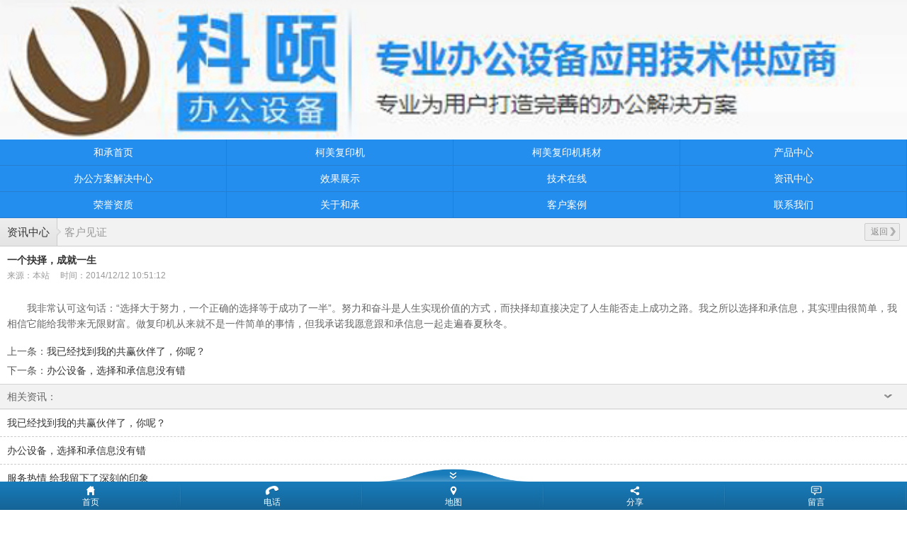

--- FILE ---
content_type: text/html; charset=utf-8
request_url: http://m.fyjkm.com/news_view_25_152.html
body_size: 7921
content:

<!DOCTYPE html PUBLIC "-//W3C//DTD XHTML 1.0 Transitional//EN" "http://www.w3.org/TR/xhtml1/DTD/xhtml1-transitional.dtd">
<html xmlns="http://www.w3.org/1999/xhtml">
<head>
<meta http-equiv="Content-Type" content="text/html; charset=utf-8" />
<meta name="viewport" content="width=device-width,user-scalable=no">
<meta name="description" content='柯尼卡美能达复印机官网，专业提供柯尼卡美能达复印机销售与柯尼卡美能达复印机维修服务以及耗材批发，主营：柯尼卡美能达复印机、柯尼卡美能达耗材、美能达复印机配件等，免费热线：13430272705 我非常认可这句话：“选择大于努力，一个正确的选择等于成功了一半”。努力和奋斗是人生实现价值的方式，而抉择却直接决定了人生能否走上成功之路。我之所以选择和承信息，其实理由很简单，我相信它能给我带来无限财富。做复印机从来就不是一件简单的事情，但我承诺我愿意跟和承信息一起走遍春夏秋冬。  ' />
<meta name="keywords" content='柯尼卡美能达复印机,柯尼卡美能达官网,柯美耗材,柯尼卡美能达耗材,,柯尼卡美能达耗材批发,柯尼卡美能达硒鼓,柯尼卡美能达定影器,美能达转印带   ' />
<title>  一个抉择，成就一生  客户见证 资讯中心 柯尼卡美能达复印机耗材配件 碳粉 套鼓 转印 定影 技术在线指导-和承官网</title>    
<link rel="canonical" href="http://www.fyjkm.com/news_view_25_152.html" /><link rel="shortcut icon" href="/ufile/31143/favicon20250529031110.ico" />
<link rel="bookmark" href="/ufile/31143/favicon20250529031110.ico" />

<link href="/mfile/tz/model.css" rel="stylesheet" type="text/css" />
<style id="css" type="text/css" rel="stylesheet">	


.box5007_1 a{ text-decoration:none;}
/*新面包屑*/
.box5007_1 .t-nav-bc2 {height:39px;background-color:#f2f2f2;border-bottom:1px solid #ccc; display:block;}
.box5007_1 .t-nav-bc2 .fontSize *{font-size:15px;}
.box5007_1 .t-nav-bc2 ul {list-style:none;}
.box5007_1 .t-nav-bc2 li {float:left;line-height:39px;}
.box5007_1 .t-nav-bc2 li a{color:#333;padding:10px;}
.box5007_1 .t-nav-bc2 li a.text{color:#999; }
.box5007_1 .t-nav-bc2 .text{padding-left:5px;}
.box5007_1 .t-nav-bc2 .bt {
	filter:progid:DXImageTransform.Microsoft.gradient(startcolorstr='#eeeeee',endcolorstr='#e4e4e4',gradientType=0);
    -ms-filter:progid:DXImageTransform.Microsoft.gradient(startcolorstr='#eeeeee',endcolorstr='#e4e4e4',gradientType=0);
    background:-o-linear-gradient(top, #eeeeee, #e4e4e4);
    background:-moz-linear-gradient(top, #eeeeee, #e4e4e4);
    background:-webkit-gradient(linear, 0 0, 0 100%, from(#eeeeee), to(#e4e4e4) );background-color:#e4e4e4;}
.box5007_1 .t-nav-bc2 .bg{ background-image:url(/iFile/5005/jiantou.png); background-repeat:no-repeat; background-size:6px 39px;width:6px;}
.box5007_1 .t-nav-bc2 .return{background-color:#ededed;border:1px solid #ccc; width:40px; height:23px; line-height:23px; display:block; float:right; padding:0 0 0 8px; margin:7px 10px 0 0; border-radius:2px; position:relative; color:#8a8a8a; font-size:12px;}
.box5007_1 .t-nav-bc2 .r-ico{ position:absolute; background-image:url(/ifile/5007/in.png); background-repeat:no-repeat; background-size:8px 12px; width:8px; height:12px; display:block; right:5px; top:5px;}
.box5007_1 .t-nav-bc2 .cla{background-color:#ededed;border:1px solid #ccc; width:55px; height:23px; line-height:23px; display:block; float:right; padding:0 0 0 25px; margin:7px 10px 0 0; border-radius:2px; position:relative; color:#8a8a8a; font-size:12px;}
.box5007_1 .t-nav-bc2 .cla-ico{ position:absolute; background:url(/ifile/5007/info.png) left bottom no-repeat; width:13px; height:10px; display:block; left:8px; top:7px;}

/*招聘详细*/
.box5007_1 .Jobtxt,.Jobsubmit{ padding:20px 10px; background-color:#fff;}
.box5007_1 .Jobtxt li{ padding-bottom:13px;}
.box5007_1 .Jobtxt li:last-child{padding-bottom:0 !important;}
.box5007_1 .Jobpost{ padding:15px 10px 10px 10px;}
.box5007_1 .Jobpost .txt{ line-height:22px; margin-bottom:15px;}
.box5007_1 .Jobpost .submit{width:150px; height:35px; line-height:35px; text-align:center;border:1px solid #ccc;border-radius:2px;
filter:progid:DXImageTransform.Microsoft.gradient(startcolorstr='#f4f4f4',endcolorstr='#eaeaea',gradientType=0);
-ms-filter:progid:DXImageTransform.Microsoft.gradient(startcolorstr='#f4f4f4',endcolorstr='#eaeaea',gradientType=0);
background:-o-linear-gradient(top, #eee, #e4e4e4);background:-moz-linear-gradient(top, #eee, #e4e4e4);background:-webkit-gradient(linear, 0 0%, 0 100%, from(#eee),to(#e4e4e4));background-color:#c1c1c1;}

.box5007_1 .Jobsubmit .input {height:30px;border-radius:4px;border:1px solid #d5d5d5;-webkit-box-shadow:0px 1px 0px 0px #d5d5d5 inset;-moz-box-shadow:0px 1px 0px 0px #d5d5d5 inset;box-shadow:0px 1px 0px 0px #d5d5d5 inset;
background-color:#fff; margin-bottom:15px;}
.box5007_1 .Jobsubmit .textarea {height:100px; padding:10px;border-radius:4px;border:1px solid #d5d5d5;-webkit-box-shadow:0px 1px 0px 0px #d5d5d5 inset;-moz-box-shadow:0px 1px 0px 0px #d5d5d5 inset;box-shadow:0px 1px 0px 0px #d5d5d5 inset;background-color:#fff;margin-bottom:15px;}
.box5007_1 .Jobsubmit .textarea textarea{border:none;margin:2px;width:99%; height:100px; line-height:18px;}
.box5007_1 .Jobsubmit .input .file{height:28px;width:80px; line-height:28px; text-align:center;filter:progid:DXImageTransform.Microsoft.gradient(startcolorstr='#f7f6f6',endcolorstr='#d7d6d6',gradientType=0);-ms-filter:progid:DXImageTransform.Microsoft.gradient(startcolorstr='#f7f6f6',endcolorstr='#d7d6d6',gradientType=0); background:-o-linear-gradient(top, #f7f6f6, #d7d6d6);background:-moz-linear-gradient(top, #f7f6f6, #d7d6d6);background:-webkit-gradient(linear, 0 0, 0 100%, from(#f7f6f6), to(#d7d6d6) );border:solid 1px #E0E0E0;border-radius:0 4px 4px 0;}
.box5007_1 .Jobsubmit .submit{width:150px; height:35px; line-height:35px; text-align:center;border:1px solid #ccc;border-radius:2px;
filter:progid:DXImageTransform.Microsoft.gradient(startcolorstr='#f4f4f4',endcolorstr='#eaeaea',gradientType=0);
-ms-filter:progid:DXImageTransform.Microsoft.gradient(startcolorstr='#f4f4f4',endcolorstr='#eaeaea',gradientType=0);
background:-o-linear-gradient(top, #eee, #e4e4e4);background:-moz-linear-gradient(top, #eee, #e4e4e4);background:-webkit-gradient(linear, 0 0%, 0 100%, from(#eee),to(#e4e4e4));background-color:#c1c1c1;}

/*资坛相关*/
.box5007_1 .other{ background-color:#fff; padding-bottom:10px;}
.box5007_1 .other .title{background-color:#f2f2f2;padding:10px;border-bottom:1px solid #ccc; }
.box5007_1 .other .inf li{padding:8px 10px;line-height:22px;border-bottom:1px dashed #ccc;color:#666;position:relative;word-wrap:break-word; word-break:break-all;}
.box5007_1 .other .inf li:last-child{border-bottom:none;}
.box5007_1 .other .bt{border-top:1px solid #d3d3d3;}
.box5007_1 .other .otherTagTitle{line-height:14px;}
.box5007_1 .asw-arrow{position:relative;}
.box5007_1 .asw-arrow .arrow{position:absolute;bottom:-1px;left:20px;width:11px;height:7px;background: url(/iFile/5007/info.png) -107px top no-repeat;}
.box5007_1 .asw-arrow .arrow-down{float:right;width:12px;height:7px;margin-right:10px;background:url(/iFile/5007/info.png) -60px top no-repeat;margin-top:-10px;}
.box5007_1 .asw-arrow .arrow-up{float:right;width:12px;height:7px;margin-right:10px; background: url(/iFile/5007/info.png) -81px top no-repeat;margin-top:-10px;}

.box5008_1 .newsTitle {font-weight: 700; line-height: 14px; margin: 12px 10px 0; word-break: break-all; word-wrap: break-word;}
.box5008_1 .newsDate{font-size:12px; line-height: 10px; margin: 10px 10px 0;}
.box5008_1 .newsDate span {    margin-right: 15px;}
.box5008_1 .newsContentInfo{ line-height: 22px; margin: 8px 10px 0; word-break: break-all; padding-bottom:10px; word-wrap:  break-word; overflow:hidden;}

/*资坛相关*/
.box5008_1 .other{ background-color:#fff; padding-bottom:10px;}
.box5008_1 .other .title{background-color:#f2f2f2;padding:10px;border-bottom:1px solid #ccc; }
.box5008_1 .other .inf li{padding:8px 10px;line-height:22px;border-bottom:1px dashed #ccc;color:#666;position:relative;word- wrap:break-word; word-break:break-all;}
.box5008_1 .other .inf li:last-child{border-bottom:none;}
.box5008_1 .other .bt{border-top:1px solid #d3d3d3;}
.box5008_1 .other .otherTagTitle{line-height:14px;}
.box5008_1 .asw-arrow{position:relative;}
.box5008_1 .box5008_1 .asw-arrow .arrow{position:absolute;bottom:-1px;left:30px;width:14px;height:7px;background: url (/iFile/5008/shang_j.png) right bottom no-repeat;}
.box5008_1 .asw-arrow .arrow-down{float:right;width:12px;height:7px;margin-right:10px;background:url(/iFile/5008/xiajian.png)  right bottom no-repeat; margin-top:-10px;}
.box5008_1 .asw-arrow .arrow-up{float:right;width:12px;height:7px;margin-right:10px; background:url(/iFile/5008/xiajian.png)  right bottom no-repeat; margin-top:-10px;}
.box5008_1 .page-list p i { font-style: initial;}
.box5008_1 .page-list p { margin: 10px 0;padding: 0 10px;}


.box5146_3 .foot {text-align: center; overflow:hidden; margin-top:15px;}
.box5146_3 .foot ul{margin:0 auto;}
.box5146_3 .foot .foot_title{text-align:right; overflow:hidden; background:#bfe8ff; height:30px; line-height:30px; padding:0px 8px;}
.box5146_3 .foot .foot_title a{color:#035ebc;}
.box5146_3 .foot .foot_title b{ background:url(/iFile/5125/top3.png) right 10px no-repeat; float:right; display:block; background-size:11px 12px; width:15px; height:30px;}
.box5146_3 .foot .foot_title span{float:left; color:#666}
.box5146_3 .foot .foot_title span a{color:#035ebc;}
.box5146_3 .foot .foot_bottom{ padding:10px; background:#d9f1ff; text-align:center; line-height:20px; overflow:hidden; margin:0 auto; }
.box5146_3 .foot .foot_bottom span{color:#035ebc; padding-top:12px; display:block; } 
.box5146_3 .foot .foot_bottom span b{padding-right:4px; font-weight:normal; display:inline-block}
.box5146_3 .foot .foot_bottom span h1{display:inline-block}
.box5146_3 .foot .foot_bottom span img{padding-right:4px; padding-right:4px; display:inline-block}
.box5146_3 .foot .foot_bottom .copcontent{display:inline-block; color:#888888}

.box5139_3{position:fixed; z-index:1000; left:0; bottom:0; overflow:hidden; width:100%;}
.box5139_3 .box5139_xian{ }
.box5139_3 .box5139_xian .box5139_title{width:100%;  background:url(/iFile/5139/xia.png) center top no-repeat; background-size:273px 18px; height:18px; }
.box5139_3 .box5139_xian .box5139_foot{ width:100%; height:40px; line-height:58px; overflow:hidden; filter:progid:DXImageTransform.Microsoft.gradient(startcolorstr='#187cbb',endcolorstr='#156496',gradientType=0);-ms-filter:progid:DXImageTransform.Microsoft.gradient(startcolorstr='#187cbb',endcolorstr='#156496',gradientType=0); background:-o-linear-gradient(top, #187cbb, #156496);background:-moz-linear-gradient(top, #187cbb, #156496);background:-webkit-gradient(linear, 0 0, 0 100%, from(#187cbb), to(#156496) );}
.box5139_3 .box5139_xian .box5139_foot li{width:20%; text-align:center; float:left; }
.box5139_3 .box5139_xian .box5139_foot li a{line-height:58px;color:#fff; text-decoration:none;  display:block; font-size:12px; background:url(../../iFile/5139/shu.png) right top no-repeat; background-size:2px 40px;}
.box5139_3 .box5139_xian .box5139_foot .box5139_index{background:url(/iFile/5139/home.png) center 6px no-repeat; background-size:12px 14px; display:block; }
.box5139_3 .box5139_xian .box5139_foot .box5139_tel{ background:url(/iFile/5139/tel.png) center 6px no-repeat; background-size:20px 14px; display:block;}
.box5139_3 .box5139_xian .box5139_foot .box5139_mail{ background:url(/iFile/5139/emile.png) center 6px no-repeat; background-size:12px 14px; display:none;}
.box5139_3 .box5139_xian .box5139_foot .box5139_di{ background:url(/iFile/5139/di.png) center 6px no-repeat; background-size:10px 14px; display:block;}
.box5139_3 .box5139_xian .box5139_foot .box5139_liu{  background:url(/iFile/5139/liu.png) center 6px no-repeat; background-size:16px 14px; display:block;}
.box5139_3 .box5139_xian .box5139_foot .box5139_fen{  background:url(/iFile/5139/fen.png) center 6px no-repeat; background-size:14px 14px; display:block;}


.box5139_3 .box5139_ying{width:100%; display:none; background:url(/iFile/5139/bottom.png) center top no-repeat; background-size:273px 18px; height:18px; }
</style>
</head>
<body><div id="mBody1">
<div id="mBody2">
<div id="mOuterBox" style="margin: 0px auto;">
<div style="overflow: hidden;" id="mTop" class="ct">
<div class="mf" id="tmf0"><div id="_ctl0__ctl0_box" class="box7"><style>
html{color:#555;background:#fff;}
body,div,dl,dt,dd,ul,ol,li,h1,h2,h3,h4,h5,h6,pre,code,form,fieldset,legend,input,textarea,p,blockquote,th,td{margin:0;padding:0;}
body{background: url("") ;}
table{border-collapse:collapse;border-spacing:0;}
header,section,footer{display:block;margin:0;padding:0;}
img{margin:0;padding:0;}
fieldset,img{border:0;}
address,caption,cite,code,dfn,em,strong,th,var{font-style:normal;font-weight:normal;}
ol,ul,li{list-style:none;}
caption,th{text-align:left;}
h1,h2,h3,h4,h5,h6{font-size:100%;font-weight:normal;}
q:before,q:after{content:'';}
abbr,acronym{border:0;font-variant:normal;}
sup{vertical-align:text-top;}
sub{vertical-align:text-bottom;}
input,textarea,select{font-family:inherit;font-size:inherit;font-weight:inherit;}
input,textarea,select{*font-size:100%;}
legend{color:#555;}
body{font:14px/1.231 "microsoft Yahei"," \5FAE\8F6F\96C5\9ED1",arial,helvetica,clean,sans-serif;*font-size:small;*font:x-small;}
select,input,button,textarea{font:99% arial,helvetica,clean,sans-serif;}
table{font-size:inherit;font:100%;}
pre,code,kbd,samp,tt{font-family:monospace;*font-size:108%;line-height:100%;}
body{color:#555;-webkit-user-select:none;-webkit-text-size-adjust:none;width:100%;}
a:link, a:visited, a:active, a:hover {text-decoration: none;color:#333;}
.clear{clear:both;}
.fl{float:left;}
.fr{float:right;}
.c9{ color:#999;}
.c6{ color:#666;}
.c3{ color:#333;}
.c0{ color:#000;}
.f12{ font-size:12px;}
.f16{ font-size:16px;}
.f18{ font-size:18px;}
.mc{margin:auto;}
.h05{ height:5px;}
</style>
<script language="javascript">
function DrawImage1234(Img) {
            var image = new Image();
            image.src = Img.src;
			var docWidth=document.documentElement.offsetWidth;
			Img.style.width=docWidth+"px";
			Img.style.height=(image.height*docWidth/image.width)+"px";           
        }
</script>
<img src="/uFile/31143/image/2016411155659865.jpg" alt="" onload="DrawImage1234(this)" /></div>
</div></div>
<div style="overflow: hidden;" id="mMain" class="ct">
<div class="mf" id="mfid2">
<style name="diy">
body {
    font: 14px/1.231 "microsoft Yahei"," 微软雅黑",arial,helvetica,clean,sans-serif;
}
.box5142_-3931{}
.box5142_-3931 .xiazai{width:100%;text-align:center;overflow:hidden; background-color:#fff; }
.box5142_-3931 .xiazai ul{overflow:hidden;}
.box5142_-3931 .xiazai li{width:25%;display:inline-block; text-align:center; float:left; background:#248eef;}
.box5142_-3931 .xiazai li a{ color:#fff; border-right:#257ecf solid 1px; border-bottom:#257ecf solid 1px;  display:block; height:36px; line-height:36px; text-decoration:none;}
</style><div id="_ctl1_box" class="box5142_-3931">
    <div class="xiazai">
        <ul>
            
                    <li><a href="index.html">
                        和承首页</a></li>
                
                    <li><a href="product_239.html">
                        柯美复印机</a></li>
                
                    <li><a href="product_240.html">
                        柯美复印机耗材</a></li>
                
                    <li><a href="product_108.html">
                        产品中心</a></li>
                
                    <li><a href="news_270.html">
                        办公方案解决中心</a></li>
                
                    <li><a href="image_244.html">
                        效果展示</a></li>
                
                    <li><a href="news_112.html">
                        技术在线</a></li>
                
                    <li><a href="news_105.html">
                        资讯中心</a></li>
                
                    <li><a href="image_304.html">
                        荣誉资质</a></li>
                
                    <li><a href="show_102.html">
                        关于和承</a></li>
                
                    <li><a href="image_149.html">
                        客户案例</a></li>
                
                    <li><a href="show_114.html">
                        联系我们</a></li>
                
            
        </ul>
    </div>
</div>
</div><div id="mfid0" class="mf"><div id="_ctl2_box" class="box5007_1">
<nav class="t-nav-bc2">
	<ul class="fontSize">
		<li class="bt"><a href="news_105.html" class="bg-link">资讯中心</a></li>                 
        <a href="javascript:void(0)" onclick="history.go(-1);" class="return">返回<span class="r-ico"></span></a>                   
		<li class="bg bg1">&nbsp;</li>
		<li><a href="news_152.html" class="text">客户见证</a></li>
	</ul>
</nav>
</div></div><div id="mfid1" class="mf"><div id="_ctl3_box" class="box5008_1">
<script type="text/javascript" src="/mfile/tz/jquery-1.7.2.min.js"></script>
<script type="text/javascript" src="/mfile/tz/image_common.js"></script>  
 
<div class="newsContent">
    <div class="newsTitle c3">一个抉择，成就一生</div>    
    <div class="newsDate c9"> <span class="ly">来源：本站</span><span class="sj">时间：2014/12/12 10:51:12</span></div>    
	<div id="div_content" class="newsContentInfo c6">
        <p class="MsoNormal"><span style="font-size: 14px;">&nbsp;</span></p>
<p class="MsoNormal"><span style="font-size: 14px;">&nbsp; &nbsp; &nbsp; &nbsp;我非常认可这句话：&ldquo;选择大于努力，一个正确的选择等于成功了一半&rdquo;。努力和奋斗是人生实现价值的方式，而抉择却直接决定了人生能否走上成功之路。我之所以选择和承信息，其实理由很简单，我相信它能给我带来无限财富。做</span><span lang="EN-US" style="font-size: 14px;">复印机</span><span style="font-size: 14px;">从来就不是一件简单的事情，但我承诺我愿意跟和承信息一起走遍春夏秋冬。</span><o:p></o:p></p>
    </div>
    <div class="page-list">
        <p><i>上一条</i>：<a href="news_view_26_152.html">我已经找到我的共赢伙伴了，你呢？</a></p>
        <p><i>下一条</i>：<a href="news_view_5_152.html">办公设备，选择和承信息没有错</a></p>
    </div>
</div>


<div class="other">
  <div  class="title bt asw-arrow">
      <div class="c6 otherTagTitle">相关资讯：</div>
      <div class="arrow"></div>
      <div class="arrow-down"></div>
  </div>
  <ul class="inf" isopen="1" style="display: block;">
    
            <li><a href="news_view_26_152.html"><div class="c3">我已经找到我的共赢伙伴了，你呢？</div></a></li>    
        
            <li><a href="news_view_5_152.html"><div class="c3">办公设备，选择和承信息没有错</div></a></li>    
        
            <li><a href="news_view_27_152.html"><div class="c3">服务热情 给我留下了深刻的印象</div></a></li>    
        
  </ul>
</div>
<script type="text/javascript">
    ImageSuchAsScaling("div_content");
</script>
</div></div></div>
<div style="overflow: hidden;" id="mBottom" class="ct">
<div id="bmf0" class="mf"><div id="_ctl4__ctl0_box" class="box5146_3">
    
    <footer class="foot">
    <ul>
           <li class="foot_title"><a href="#">回到顶部<b></b></a></li>
           <li class="foot_bottom">版权所有 © <span class="copcontent">广州和承信息科技有限公司</span></li>
           <li class="foot_bottom"><section class="p5"><a href="https://beian.miit.gov.cn" target="_blank" rel="nofollow"></a></section></li>
           <li class="foot_bottom"></li>
    </ul>
    </footer>
</div>
</div><div id="bmf1" class="mf"><div id="_ctl4__ctl1_box" class="box5139_3">
    <div class="box5139_xian">
        <div class="box5139_title"></div>
        <div class="box5139_foot">
            <script type="text/javascript">
                var bottomBarState=3;
                var isRunAtApp=false;
                var bottomBarJs ="<script type=\"text/javascript\" src=\"https://app1.dns4.cn/services/share_mf5139.aspx?wsid=31143\"></"+"script>";
if(typeof window.demo1!="undefined"&&typeof window.demo1.clickOnAndroid!="undefined"){
    isRunAtApp=true;
}
else{
    isRunAtApp=false;
}
switch(bottomBarState)
{
    case -1:
        $("#_ctl4__ctl1_box").hide();
    case 0:
        $("#_ctl4__ctl1_box").hide();
        break;
    case 1:
        if(!isRunAtApp)
        {
            document.write(bottomBarJs);
        }
        else
        {
            $("#_ctl4__ctl1_box").hide();
        }
        break;
    case 2:
        if(!isRunAtApp)
        {
            document.write(bottomBarJs);
        }
        else
        {
            $("#_ctl4__ctl1_box").hide();
        }
        break;
    case 3:
        document.write(bottomBarJs);
        break;
}
            </script>
        </div>
    </div>
    <!--隐藏!-->
    <div class="box5139_ying"></div>
</div>
<script type="text/javascript">
    $(".box5139_title").click(function(){
        $(".box5139_xian").hide();
        $(".box5139_ying").show();
    })
    $(".box5139_ying").click(function () {
        $(".box5139_xian").show();
        $(".box5139_ying").hide();
    })    
</script>
</div></div>
</div>
</div>
</div></body>
</html>
<!--cache time:2026-01-15 14:55:07-->

--- FILE ---
content_type: text/html; charset=utf-8
request_url: https://app1.dns4.cn/services/share_mf5139.aspx?wsid=31143
body_size: 410
content:


var hrefhtml;
    if(1==1){
        hrefhtml="tel:"+"020-22176541";
    }
    else{
        hrefhtml="http://app1.dns4.cn/m/mobile_dial.aspx?op=2&wsid=31143";
    } ;   
    document.write("<ul>"+
    "<li class='box5139_index'>"+
     "<a href=\"index.aspx\">首页</a>"+
     "</li>"+
     "<li class='box5139_tel'>"+
     "<a href='"+hrefhtml+"'>电话</a>"+
     "</li>"+
     "<li class='box5139_mail'>"+
     "<script type=\"text\/javascript\" src='http://app1.dns4.cn/services/share_mf5139_2.aspx?wsid=31143'></"+"script>"+
     "</li>"+
     "<li class='box5139_di'>"+
     "<a href='http://app1.dns4.cn/m/baidu_map.aspx?wsid=31143'>地图</a>"+
     "</li>"+
     "<li class='box5139_fen'>"+
     "<a href=\"mobile_share.aspx\">分享</a>"+
     "</li>"+
     "<li class='box5139_liu'>"+
     "<a href=\"guestbook.aspx\">留言</a>"+
     "</li>"+
     "</ul>");